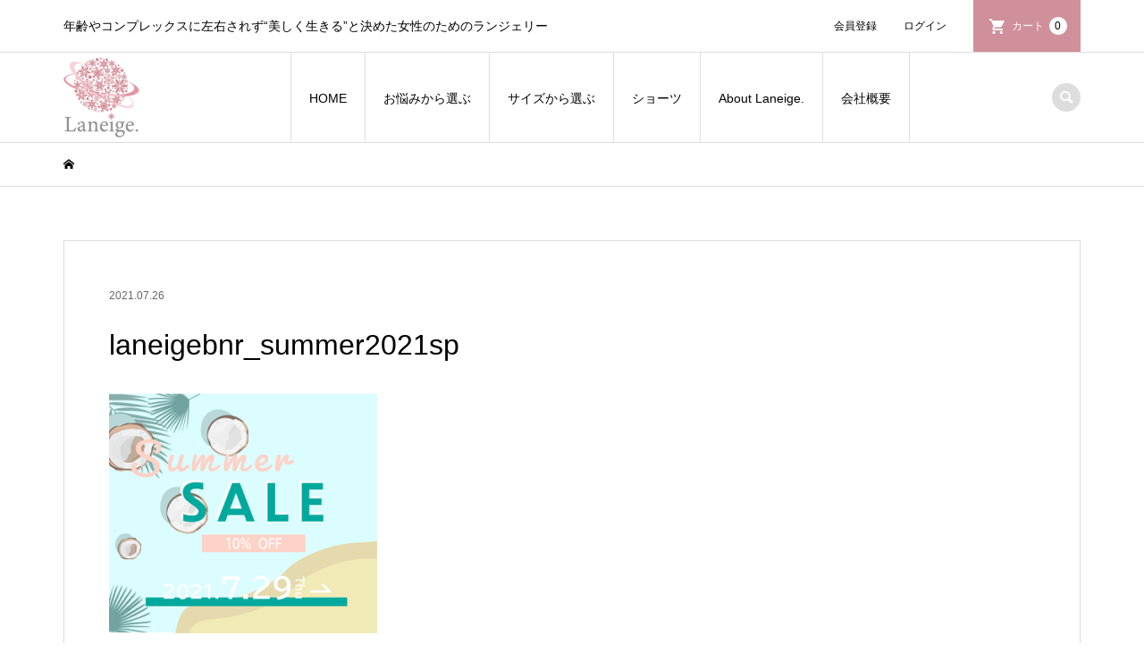

--- FILE ---
content_type: text/html; charset=UTF-8
request_url: https://shop-laneige.com/laneigebnr_summer2021sp/
body_size: 10589
content:
<!DOCTYPE html>
<html dir="ltr" lang="ja" prefix="og: https://ogp.me/ns#">
<head >
  <!-- Google Tag Manager -->
 <script>(function(w,d,s,l,i){w[l]=w[l]||[];w[l].push({'gtm.start':
 new Date().getTime(),event:'gtm.js'});var f=d.getElementsByTagName(s)[0],
 j=d.createElement(s),dl=l!='dataLayer'?'&l='+l:'';j.async=true;j.src=
 'https://www.googletagmanager.com/gtm.js?id='+i+dl;f.parentNode.insertBefore(j,f);
 })(window,document,'script','dataLayer','GTM-KDN8TCJ');</script>
 <!-- End Google Tag Manager -->
<meta charset="UTF-8">
<meta name="description" content="年齢やコンプレックスに左右されず“美しく生きる”と決めた女性のためのランジェリー">
<meta name="viewport" content="width=device-width">
<title>laneigebnr_summer2021sp | 【公式】ラネイジュ | 「美しく生きる」女性を応援する乳がん経験者も使えるおしゃれなブラ・下着専門店</title>

		<!-- All in One SEO 4.7.5.1 - aioseo.com -->
		<meta name="robots" content="max-image-preview:large" />
		<link rel="canonical" href="https://shop-laneige.com/laneigebnr_summer2021sp/" />
		<meta name="generator" content="All in One SEO (AIOSEO) 4.7.5.1" />
		<meta property="og:locale" content="ja_JP" />
		<meta property="og:site_name" content="【公式】ラネイジュ | 「美しく生きる」女性を応援する乳がん経験者も使えるおしゃれなブラ・下着専門店 | 年齢やコンプレックスに左右されず“美しく生きる”と決めた女性のためのランジェリー" />
		<meta property="og:type" content="article" />
		<meta property="og:title" content="laneigebnr_summer2021sp | 【公式】ラネイジュ | 「美しく生きる」女性を応援する乳がん経験者も使えるおしゃれなブラ・下着専門店" />
		<meta property="og:url" content="https://shop-laneige.com/laneigebnr_summer2021sp/" />
		<meta property="article:published_time" content="2021-07-26T02:05:58+00:00" />
		<meta property="article:modified_time" content="2021-07-26T02:05:58+00:00" />
		<meta name="twitter:card" content="summary" />
		<meta name="twitter:title" content="laneigebnr_summer2021sp | 【公式】ラネイジュ | 「美しく生きる」女性を応援する乳がん経験者も使えるおしゃれなブラ・下着専門店" />
		<!-- All in One SEO -->

<link rel='dns-prefetch' href='//www.google.com' />
<link rel='dns-prefetch' href='//s.w.org' />
<link rel="alternate" type="application/rss+xml" title="【公式】ラネイジュ | 「美しく生きる」女性を応援する乳がん経験者も使えるおしゃれなブラ・下着専門店 &raquo; laneigebnr_summer2021sp のコメントのフィード" href="https://shop-laneige.com/feed/?attachment_id=1279" />
<link rel='stylesheet' id='sbi_styles-css'  href='https://shop-laneige.com/wp-content/plugins/instagram-feed/css/sbi-styles.min.css?ver=6.6.1' type='text/css' media='all' />
<link rel='stylesheet' id='wp-block-library-css'  href='https://shop-laneige.com/wp-includes/css/dist/block-library/style.min.css?ver=5.5.17' type='text/css' media='all' />
<link rel='stylesheet' id='contact-form-7-css'  href='https://shop-laneige.com/wp-content/plugins/contact-form-7/includes/css/styles.css?ver=5.4' type='text/css' media='all' />
<link rel='stylesheet' id='iconic-style-css'  href='https://shop-laneige.com/wp-content/themes/iconic_tcd062/style.css?ver=1.1' type='text/css' media='all' />
<link rel='stylesheet' id='usces_default_css-css'  href='https://shop-laneige.com/wp-content/plugins/usc-e-shop/css/usces_default.css?ver=2.8.23.2309251' type='text/css' media='all' />
<link rel='stylesheet' id='dashicons-css'  href='https://shop-laneige.com/wp-includes/css/dashicons.min.css?ver=5.5.17' type='text/css' media='all' />
<script type='text/javascript' src='https://shop-laneige.com/wp-includes/js/jquery/jquery.js?ver=1.12.4-wp' id='jquery-core-js'></script>
<link rel="https://api.w.org/" href="https://shop-laneige.com/wp-json/" /><link rel="alternate" type="application/json" href="https://shop-laneige.com/wp-json/wp/v2/media/1279" /><link rel="EditURI" type="application/rsd+xml" title="RSD" href="https://shop-laneige.com/xmlrpc.php?rsd" />
<link rel="wlwmanifest" type="application/wlwmanifest+xml" href="https://shop-laneige.com/wp-includes/wlwmanifest.xml" /> 
<meta name="generator" content="WordPress 5.5.17" />
<link rel='shortlink' href='https://shop-laneige.com/?p=1279' />
<link rel="alternate" type="application/json+oembed" href="https://shop-laneige.com/wp-json/oembed/1.0/embed?url=https%3A%2F%2Fshop-laneige.com%2Flaneigebnr_summer2021sp%2F" />
<link rel="alternate" type="text/xml+oembed" href="https://shop-laneige.com/wp-json/oembed/1.0/embed?url=https%3A%2F%2Fshop-laneige.com%2Flaneigebnr_summer2021sp%2F&#038;format=xml" />
<link rel="shortcut icon" href="https://shop-laneige.com/wp-content/uploads/2024/12/favicon.png">
<style>
.p-article-news__date, .p-wc-headline { color: #d0909b; }
.p-button, .p-global-nav .sub-menu .current-menu-item > a, .p-page-links > span, .p-pager__item .current, .p-headline, .p-widget-sidebar .p-widget__title, .c-comment__form-submit:hover, c-comment__password-protected, .c-pw__btn--register, .c-pw__btn, .slick-arrow, .slick-dots li.slick-active button, .widget_welcart_login input#member_loginw, .widget_welcart_login input#member_login { background-color: #d0909b; }
.p-page-links > span, .p-pager__item .current, .slick-dots li.slick-active button, .p-cb__item-header { border-color: #d0909b; }
.c-comment__tab-item.is-active a, .c-comment__tab-item a:hover, .c-comment__tab-item.is-active p { background-color: #d0909b; border-color: #d0909b; }
.c-comment__tab-item.is-active a:after, .c-comment__tab-item.is-active p:after { border-top-color: #d0909b; }
.p-widget-categories .current-cat-item > a { background-color: rgba(208, 144, 155, 0.15); }
a:hover, .p-header__welcart-nav li a:hover, .p-widget-categories .toggle-children:hover { color: #f6eeeb; }
.p-button:hover, .p-page-links a:hover, .p-pager__item a:hover, .p-search-button:hover, .p-pagetop a:hover, .p-footer-search__submit:hover, .p-widget .searchform #searchsubmit:hover, .p-widget-search .p-widget-search__submit:hover, a.p-cb__item-archive-button:hover, .slick-arrow:hover, .slick-dots li:hover button, .widget_welcart_search #searchsubmit:hover, .widget_welcart_login input#member_loginw:hover, .widget_welcart_login input#member_login:hover { background-color: #f6eeeb; }
.p-page-links a:hover, .p-pager__item a:hover, .slick-dots li:hover button { border-color: #f6eeeb; }
.p-entry__body a { color: #6ec5d3; }
.p-entry__body a:hover { color: #f6eeeb; }
body, input, textarea, .p-entry-item__title .p-article__soldout { font-family: "Segoe UI", Verdana, "游ゴシック", YuGothic, "Hiragino Kaku Gothic ProN", Meiryo, sans-serif; }
.p-logo, .p-entry__title, .p-page-header__title, .p-index-slider__item-catch, .p-cb__item-headline, .p-index-banner__headline, .p-index-boxes__item-headline {
font-family: "Segoe UI", Verdana, "游ゴシック", YuGothic, "Hiragino Kaku Gothic ProN", Meiryo, sans-serif;
}
.c-load--type3 i { background: #e7c6c4; }
.p-hover-effect--type1:hover img { -webkit-transform: scale(1.2) rotate(2deg); transform: scale(1.2) rotate(2deg); }
.p-hover-effect--type2 img { margin-left: -8px; }
.p-hover-effect--type2:hover img { margin-left: 8px; }
.p-hover-effect--type2:hover .p-hover-effect__image { background: #e7c6c4; }
.p-hover-effect--type2:hover img { opacity: 0.5 }
.p-hover-effect--type3:hover .p-hover-effect__image { background: #e7c6c4; }
.p-hover-effect--type3:hover img { opacity: 0.3; }
.p-entry__title { font-size: 32px; }
.p-entry__title, .p-article__title { color: #000000 }
.p-entry__body { font-size: 14px; }
.p-entry__body { color: #000000; }
.p-entry-news__title { font-size: 28px; }
.p-entry-news__title, .p-article-news__title { color: #000000 }
.p-entry-news__body { color: #000000; font-size: 14px; }
.p-entry-item__title { font-size: 28px; }
.p-entry-item__title, .p-article-item__title, .p-article__price { color: #000000; }
.p-entry-item__body, p-wc__body { color: #000000; font-size: 14px; }
.p-price { color: #d80000; }
.p-entry-item__price { font-size: 22px; }
body.l-header__fix .is-header-fixed .l-header__bar { background: rgba(255, 255, 255, 0.8); }
.l-header a, .p-global-nav a { color: #000000; }
.p-header__logo--text { font-size: 40px; }
.p-header__welcart-nav__member a, .p-header__welcart-nav__cart a, .p-cart-button .p-header__welcart-nav__badge { background-color: #d0909b; }
.p-header__welcart-nav__member a:hover, .p-header__welcart-nav__cart a:hover, .p-cart-button:hover .p-header__welcart-nav__badge { background-color: #d0536d; }
.p-global-nav > li > a::after, .p-global-nav > li.current-menu-item > a::after { background-color: #000000; }
.p-megamenu__bg, .p-global-nav .sub-menu { background-color: #f6eeeb; }
.p-megamenu a, .p-global-nav .sub-menu a { color: #000000; }
.p-megamenu a:hover, .p-megamenu li.is-active > a, .p-global-nav .sub-menu a:hover { background-color: #d0909b; color: #ffffff; }
.p-page-header { background-color: #f7f7f7; }
.p-page-header__title { color: #f7f7f7; }
.p-page-header__desc { color: #000000; }
.p-footer-widget-area { background-color: #f7f7f7; color: #000000; }
.p-footer-widget-area .p-widget__title { color: #000000; }
.p-footer-widget-area a, .p-footer-widget-area .toggle-children { color: #000000; }
.p-footer-widget-area a:hover { color: #006689; }
@media only screen and (max-width: 991px) {
	.l-header__bar { background-color: rgba(255, 255, 255, 0.8); }
	.p-header__logo--text { font-size: 26px; }
	.p-global-nav { background-color: rgba(246,238,235, 0.8); }
	.p-global-nav a { color: #000000; }
	.p-global-nav a:hover { background-color: rgba(208,144,155, 0.8); color: #ffffff; }
	.p-header-view-cart { background-color: rgba(255, 255, 255, 0.8); }
	.p-entry__title { font-size: 20px; }
	.p-entry__body { font-size: 14px; }
	.p-entry-news__title { font-size: 20px; }
	.p-entry-news__body { font-size: 14px; }
	.p-entry-item__title { font-size: 20px; }
	.p-entry-item__body, p-wc__body { font-size: 14px; }
	.p-entry-item__price { font-size: 20px; }
}
</style>
<style type="text/css">

</style>
		<style type="text/css" id="wp-custom-css">
			.p-index-banner.has-image .p-index-banner__content {
position: absolute;
bottom: 0;
left: 26px;
right: 0;
top: 120px;
z-index: 1;}

/* パソコンで見たときは"pc"のclassがついた画像が表示される */
.pc { display: block !important; }
.sp { display: none !important; }
 
/* スマートフォンで見たときは"sp"のclassがついた画像が表示される */
@media only screen and (max-width: 750px) {
    .pc { display: none !important; }
    .sp { display: block !important; }
}		</style>
		</head>
<body data-rsssl=1 class="attachment attachment-template-default single single-attachment postid-1279 attachmentid-1279 attachment-png l-header__fix l-header__fix--mobile">
  <!-- Google Tag Manager (noscript) -->
 <noscript><iframe src="https://www.googletagmanager.com/ns.html?id=GTM-KDN8TCJ"
 height="0" width="0" style="display:none;visibility:hidden"></iframe></noscript>
 <!-- End Google Tag Manager (noscript) -->
<div id="site_loader_overlay">
	<div id="site_loader_animation" class="c-load--type3">
		<i></i><i></i><i></i><i></i>
	</div>
</div>
<header id="js-header" class="l-header">
	<div class="p-header__top">
		<div class="p-header__top__inner l-inner">
			<div class="p-header-description">年齢やコンプレックスに左右されず“美しく生きる”と決めた女性のためのランジェリー</div>
			<ul class="p-header__welcart-nav">
				<li><a href="https://shop-laneige.com/usces-member/?usces_page=newmember">会員登録</a></li>
				<li class="p-header__welcart-nav__login"><a href="https://shop-laneige.com/usces-member/?usces_page=login">ログイン</a></li>
				<li class="p-header__welcart-nav__cart"><a id="js-header-cart" href="https://shop-laneige.com/usces-cart/">カート<span class="p-header__welcart-nav__badge">0</span></a></li>
			</ul>
		</div>
	</div>
	<div class="l-header__bar p-header__bar">
		<div class="p-header__bar__inner l-inner">
			<div class="p-logo p-header__logo p-header__logo--retina">
				<a href="https://shop-laneige.com/"><img src="https://shop-laneige.com/wp-content/uploads/2024/12/La-neige_Logo-e1734337979462.png" alt="【公式】ラネイジュ | 「美しく生きる」女性を応援する乳がん経験者も使えるおしゃれなブラ・下着専門店" width="85"></a>
			</div>
			<div class="p-logo p-header__logo--mobile p-header__logo--retina">
				<a href="https://shop-laneige.com/"><img src="https://shop-laneige.com/wp-content/uploads/2024/12/La-neige_Logo_sp.png" alt="【公式】ラネイジュ | 「美しく生きる」女性を応援する乳がん経験者も使えるおしゃれなブラ・下着専門店" width="54"></a>
			</div>
			<a href="https://shop-laneige.com/usces-cart/" id="js-header-cart--mobile" class="p-cart-button c-cart-button"><span class="p-header__welcart-nav__badge">0</span></a>
			<a href="#" id="js-menu-button" class="p-menu-button c-menu-button"></a>
<nav class="p-global-nav__container"><ul id="js-global-nav" class="p-global-nav"><li id="menu-item-20" class="menu-item menu-item-type-custom menu-item-object-custom menu-item-20"><a href="https://www.shop-laneige.com/">HOME<span></span></a></li>
<li id="menu-item-392" class="menu-item menu-item-type-taxonomy menu-item-object-category menu-item-has-children menu-item-392 menu-megamenu"><a href="https://shop-laneige.com/category/item/type/">お悩みから選ぶ<span></span></a>
<ul class="sub-menu">
	<li id="menu-item-1021" class="menu-item menu-item-type-taxonomy menu-item-object-category menu-item-1021"><a href="https://shop-laneige.com/category/item/type/katachi1/">乳がん術後ブラジャーにお困りの方<span></span></a></li>
	<li id="menu-item-27" class="menu-item menu-item-type-taxonomy menu-item-object-category menu-item-27"><a href="https://shop-laneige.com/category/item/type/katachi2/">胸を大きく見せたい方<span></span></a></li>
	<li id="menu-item-1740" class="menu-item menu-item-type-taxonomy menu-item-object-category menu-item-1740"><a href="https://shop-laneige.com/category/item/type/katachi3/">胸を小さく見せたい方<span></span></a></li>
	<li id="menu-item-26" class="menu-item menu-item-type-taxonomy menu-item-object-category menu-item-26"><a href="https://shop-laneige.com/category/item/type/katachi4/">楽に美しく見せたい方<span></span></a></li>
	<li id="menu-item-1741" class="menu-item menu-item-type-taxonomy menu-item-object-category menu-item-1741"><a href="https://shop-laneige.com/category/item/type/katachi5/">ブラジャーでもお洒落したい方<span></span></a></li>
</ul>
</li>
<li id="menu-item-666" class="menu-item menu-item-type-custom menu-item-object-custom menu-item-has-children menu-item-666"><a href="https://shop-laneige.com/size/">サイズから選ぶ<span></span></a>
<ul class="sub-menu">
	<li id="menu-item-2329" class="menu-item menu-item-type-taxonomy menu-item-object-category menu-item-has-children menu-item-2329"><a href="https://shop-laneige.com/category/item/bra/a/">Aカップ<span></span></a>
	<ul class="sub-menu">
		<li id="menu-item-1730" class="menu-item menu-item-type-taxonomy menu-item-object-category menu-item-1730"><a href="https://shop-laneige.com/category/item/bra/a/a65/">A65<span></span></a></li>
		<li id="menu-item-1022" class="menu-item menu-item-type-taxonomy menu-item-object-category menu-item-1022"><a href="https://shop-laneige.com/category/item/bra/a/a70/">A70<span></span></a></li>
		<li id="menu-item-1023" class="menu-item menu-item-type-taxonomy menu-item-object-category menu-item-1023"><a href="https://shop-laneige.com/category/item/bra/a/a75/">A75<span></span></a></li>
		<li id="menu-item-1731" class="menu-item menu-item-type-taxonomy menu-item-object-category menu-item-1731"><a href="https://shop-laneige.com/category/item/bra/a/a80/">A80<span></span></a></li>
		<li id="menu-item-1732" class="menu-item menu-item-type-taxonomy menu-item-object-category menu-item-1732"><a href="https://shop-laneige.com/category/item/bra/a/a85/">A85<span></span></a></li>
	</ul>
</li>
	<li id="menu-item-2330" class="menu-item menu-item-type-taxonomy menu-item-object-category menu-item-has-children menu-item-2330"><a href="https://shop-laneige.com/category/item/bra/b/">Bカップ<span></span></a>
	<ul class="sub-menu">
		<li id="menu-item-1733" class="menu-item menu-item-type-taxonomy menu-item-object-category menu-item-1733"><a href="https://shop-laneige.com/category/item/bra/b/b65/">B65<span></span></a></li>
		<li id="menu-item-534" class="menu-item menu-item-type-taxonomy menu-item-object-category menu-item-534"><a href="https://shop-laneige.com/category/item/bra/b/b70/">B70<span></span></a></li>
		<li id="menu-item-535" class="menu-item menu-item-type-taxonomy menu-item-object-category menu-item-535"><a href="https://shop-laneige.com/category/item/bra/b/b75/">B75<span></span></a></li>
		<li id="menu-item-1734" class="menu-item menu-item-type-taxonomy menu-item-object-category menu-item-1734"><a href="https://shop-laneige.com/category/item/bra/b/b80/">B80<span></span></a></li>
		<li id="menu-item-1735" class="menu-item menu-item-type-taxonomy menu-item-object-category menu-item-1735"><a href="https://shop-laneige.com/category/item/bra/b/b85/">B85<span></span></a></li>
	</ul>
</li>
	<li id="menu-item-2331" class="menu-item menu-item-type-taxonomy menu-item-object-category menu-item-has-children menu-item-2331"><a href="https://shop-laneige.com/category/item/bra/c/">Cカップ<span></span></a>
	<ul class="sub-menu">
		<li id="menu-item-536" class="menu-item menu-item-type-taxonomy menu-item-object-category menu-item-536"><a href="https://shop-laneige.com/category/item/bra/c/c65/">C65<span></span></a></li>
		<li id="menu-item-537" class="menu-item menu-item-type-taxonomy menu-item-object-category menu-item-537"><a href="https://shop-laneige.com/category/item/bra/c/c70/">C70<span></span></a></li>
		<li id="menu-item-538" class="menu-item menu-item-type-taxonomy menu-item-object-category menu-item-538"><a href="https://shop-laneige.com/category/item/bra/c/c75/">C75<span></span></a></li>
		<li id="menu-item-539" class="menu-item menu-item-type-taxonomy menu-item-object-category menu-item-539"><a href="https://shop-laneige.com/category/item/bra/c/c80/">C80<span></span></a></li>
		<li id="menu-item-540" class="menu-item menu-item-type-taxonomy menu-item-object-category menu-item-540"><a href="https://shop-laneige.com/category/item/bra/c/c85/">C85<span></span></a></li>
	</ul>
</li>
	<li id="menu-item-2332" class="menu-item menu-item-type-taxonomy menu-item-object-category menu-item-has-children menu-item-2332"><a href="https://shop-laneige.com/category/item/bra/d/">Dカップ<span></span></a>
	<ul class="sub-menu">
		<li id="menu-item-541" class="menu-item menu-item-type-taxonomy menu-item-object-category menu-item-541"><a href="https://shop-laneige.com/category/item/bra/d/d65/">D65<span></span></a></li>
		<li id="menu-item-542" class="menu-item menu-item-type-taxonomy menu-item-object-category menu-item-542"><a href="https://shop-laneige.com/category/item/bra/d/d70/">D70<span></span></a></li>
		<li id="menu-item-543" class="menu-item menu-item-type-taxonomy menu-item-object-category menu-item-543"><a href="https://shop-laneige.com/category/item/bra/d/d75/">D75<span></span></a></li>
		<li id="menu-item-544" class="menu-item menu-item-type-taxonomy menu-item-object-category menu-item-544"><a href="https://shop-laneige.com/category/item/bra/d/d80/">D80<span></span></a></li>
		<li id="menu-item-545" class="menu-item menu-item-type-taxonomy menu-item-object-category menu-item-545"><a href="https://shop-laneige.com/category/item/bra/d/d85/">D85<span></span></a></li>
	</ul>
</li>
	<li id="menu-item-2333" class="menu-item menu-item-type-taxonomy menu-item-object-category menu-item-has-children menu-item-2333"><a href="https://shop-laneige.com/category/item/bra/e/">Eカップ<span></span></a>
	<ul class="sub-menu">
		<li id="menu-item-546" class="menu-item menu-item-type-taxonomy menu-item-object-category menu-item-546"><a href="https://shop-laneige.com/category/item/bra/e/e65/">E65<span></span></a></li>
		<li id="menu-item-547" class="menu-item menu-item-type-taxonomy menu-item-object-category menu-item-547"><a href="https://shop-laneige.com/category/item/bra/e/e70/">E70<span></span></a></li>
		<li id="menu-item-548" class="menu-item menu-item-type-taxonomy menu-item-object-category menu-item-548"><a href="https://shop-laneige.com/category/item/bra/e/e75/">E75<span></span></a></li>
		<li id="menu-item-549" class="menu-item menu-item-type-taxonomy menu-item-object-category menu-item-549"><a href="https://shop-laneige.com/category/item/bra/e/e80/">E80<span></span></a></li>
		<li id="menu-item-550" class="menu-item menu-item-type-taxonomy menu-item-object-category menu-item-550"><a href="https://shop-laneige.com/category/item/bra/e/e85/">E85<span></span></a></li>
	</ul>
</li>
	<li id="menu-item-2334" class="menu-item menu-item-type-taxonomy menu-item-object-category menu-item-has-children menu-item-2334"><a href="https://shop-laneige.com/category/item/bra/f/">Fカップ<span></span></a>
	<ul class="sub-menu">
		<li id="menu-item-551" class="menu-item menu-item-type-taxonomy menu-item-object-category menu-item-551"><a href="https://shop-laneige.com/category/item/bra/f/f65/">F65<span></span></a></li>
		<li id="menu-item-552" class="menu-item menu-item-type-taxonomy menu-item-object-category menu-item-552"><a href="https://shop-laneige.com/category/item/bra/f/f70/">F70<span></span></a></li>
		<li id="menu-item-553" class="menu-item menu-item-type-taxonomy menu-item-object-category menu-item-553"><a href="https://shop-laneige.com/category/item/bra/f/f75/">F75<span></span></a></li>
		<li id="menu-item-554" class="menu-item menu-item-type-taxonomy menu-item-object-category menu-item-554"><a href="https://shop-laneige.com/category/item/bra/f/f80/">F80<span></span></a></li>
		<li id="menu-item-555" class="menu-item menu-item-type-taxonomy menu-item-object-category menu-item-555"><a href="https://shop-laneige.com/category/item/bra/f/f85/">F85<span></span></a></li>
	</ul>
</li>
	<li id="menu-item-2335" class="menu-item menu-item-type-taxonomy menu-item-object-category menu-item-has-children menu-item-2335"><a href="https://shop-laneige.com/category/item/bra/g/">Gカップ<span></span></a>
	<ul class="sub-menu">
		<li id="menu-item-702" class="menu-item menu-item-type-taxonomy menu-item-object-category menu-item-702"><a href="https://shop-laneige.com/category/item/bra/g/g65/">G65<span></span></a></li>
		<li id="menu-item-556" class="menu-item menu-item-type-taxonomy menu-item-object-category menu-item-556"><a href="https://shop-laneige.com/category/item/bra/g/g70/">G70<span></span></a></li>
		<li id="menu-item-557" class="menu-item menu-item-type-taxonomy menu-item-object-category menu-item-557"><a href="https://shop-laneige.com/category/item/bra/g/g75/">G75<span></span></a></li>
		<li id="menu-item-558" class="menu-item menu-item-type-taxonomy menu-item-object-category menu-item-558"><a href="https://shop-laneige.com/category/item/bra/g/g80/">G80<span></span></a></li>
		<li id="menu-item-559" class="menu-item menu-item-type-taxonomy menu-item-object-category menu-item-559"><a href="https://shop-laneige.com/category/item/bra/g/g85/">G85<span></span></a></li>
	</ul>
</li>
	<li id="menu-item-2336" class="menu-item menu-item-type-taxonomy menu-item-object-category menu-item-has-children menu-item-2336"><a href="https://shop-laneige.com/category/item/bra/h/">Hカップ<span></span></a>
	<ul class="sub-menu">
		<li id="menu-item-703" class="menu-item menu-item-type-taxonomy menu-item-object-category menu-item-703"><a href="https://shop-laneige.com/category/item/bra/h/h65/">H65<span></span></a></li>
		<li id="menu-item-560" class="menu-item menu-item-type-taxonomy menu-item-object-category menu-item-560"><a href="https://shop-laneige.com/category/item/bra/h/h70/">H70<span></span></a></li>
		<li id="menu-item-561" class="menu-item menu-item-type-taxonomy menu-item-object-category menu-item-561"><a href="https://shop-laneige.com/category/item/bra/h/h75/">H75<span></span></a></li>
		<li id="menu-item-562" class="menu-item menu-item-type-taxonomy menu-item-object-category menu-item-562"><a href="https://shop-laneige.com/category/item/bra/h/h80/">H80<span></span></a></li>
		<li id="menu-item-563" class="menu-item menu-item-type-taxonomy menu-item-object-category menu-item-563"><a href="https://shop-laneige.com/category/item/bra/h/h85/">H85<span></span></a></li>
	</ul>
</li>
</ul>
</li>
<li id="menu-item-363" class="menu-item menu-item-type-taxonomy menu-item-object-category menu-item-363"><a href="https://shop-laneige.com/category/item/panties/">ショーツ<span></span></a></li>
<li id="menu-item-2445" class="menu-item menu-item-type-post_type menu-item-object-page menu-item-2445"><a href="https://shop-laneige.com/about-laneige/">About Laneige.<span></span></a></li>
<li id="menu-item-208" class="menu-item menu-item-type-post_type menu-item-object-page menu-item-208"><a href="https://shop-laneige.com/company/">会社概要<span></span></a></li>
<li class="p-global-nav__item-welcart--mobile"><a href="https://shop-laneige.com/usces-member/?usces_page=newmember">会員登録</a></li>
<li class="p-global-nav__item-welcart--mobile"><a href="https://shop-laneige.com/usces-member/?usces_page=login">ログイン</a></li>
</ul></nav>
			<div class="p-header-search">
				<form action="https://shop-laneige.com/" method="get">
					<input type="text" name="s" value="" class="p-header-search__input" placeholder="SEARCH">
				</form>
				<a href="#" id="js-search-button" class="p-search-button c-search-button"></a>
			</div>
		</div>
	</div>
	<div id="p-megamenu--392" class="p-megamenu p-megamenu--type2 p-megamenu-parent-category p-megamenu-term-id-76">
		<ul class="l-inner p-megamenu__bg">
			<li><a class="p-hover-effect--type3" href="https://shop-laneige.com/category/item/type/katachi1/"><div class="p-megamenu__image p-hover-effect__image js-object-fit-cover"><img src="https://shop-laneige.com/wp-content/uploads/2024/12/katachi1.jpg" alt=""></div>乳がん術後ブラジャーにお困りの方</a></li>
			<li><a class="p-hover-effect--type3" href="https://shop-laneige.com/category/item/type/katachi2/"><div class="p-megamenu__image p-hover-effect__image js-object-fit-cover"><img src="https://shop-laneige.com/wp-content/uploads/2024/12/katachi2.jpg" alt=""></div>胸を大きく見せたい方</a></li>
			<li><a class="p-hover-effect--type3" href="https://shop-laneige.com/category/item/type/katachi3/"><div class="p-megamenu__image p-hover-effect__image js-object-fit-cover"><img src="https://shop-laneige.com/wp-content/uploads/2024/12/katachi3.jpg" alt=""></div>胸を小さく見せたい方</a></li>
			<li><a class="p-hover-effect--type3" href="https://shop-laneige.com/category/item/type/katachi4/"><div class="p-megamenu__image p-hover-effect__image js-object-fit-cover"><img src="https://shop-laneige.com/wp-content/uploads/2024/12/katachi4.jpg" alt=""></div>楽に美しく見せたい方</a></li>
			<li><a class="p-hover-effect--type3" href="https://shop-laneige.com/category/item/type/katachi5/"><div class="p-megamenu__image p-hover-effect__image js-object-fit-cover"><img src="https://shop-laneige.com/wp-content/uploads/2024/12/katachi5.jpg" alt=""></div>ブラジャーでもお洒落したい方</a></li>
		</ul>
	</div>
	<div class="p-header-view-cart" id="js-header-view-cart">
		<p class="p-wc-empty_cart">只今、カートに商品はございません。</p>
	</div>
</header>
<main class="l-main">
	<div class="p-breadcrumb c-breadcrumb">
		<ul class="p-breadcrumb__inner c-breadcrumb__inner l-inner" itemscope itemtype="http://schema.org/BreadcrumbList">
			<li class="p-breadcrumb__item c-breadcrumb__item p-breadcrumb__item--home c-breadcrumb__item--home" itemprop="itemListElement" itemscope itemtype="http://schema.org/ListItem">
				<a href="https://shop-laneige.com/"  itemtype="http://schema.org/Thing" itemprop="item"><span itemprop="name">HOME</span></a>
				<meta itemprop="position" content="1" />
			</li>
		</ul>
	</div>		<article class="p-entry l-inner">
			<div class="p-entry__inner">
					<ul class="p-entry__meta-top p-article__meta"><li class="p-entry__meta-top--date"><time datetime="2021-07-26">2021.07.26</time></li></ul>
				<h1 class="p-entry__title">laneigebnr_summer2021sp</h1>
				<div class="p-entry__body">
<p class="attachment"><a href='https://shop-laneige.com/wp-content/uploads/2021/07/laneigebnr_summer2021sp.png'><img width="300" height="269" src="https://shop-laneige.com/wp-content/uploads/2021/07/laneigebnr_summer2021sp-300x269.png" class="attachment-medium size-medium" alt="" loading="lazy" /></a></p>
				</div>
				<ul class="p-entry__share c-share u-clearfix c-share--sm c-share--mono">
					<li class="c-share__btn c-share__btn--twitter">
						<a href="http://twitter.com/share?text=laneigebnr_summer2021sp&url=https%3A%2F%2Fshop-laneige.com%2Flaneigebnr_summer2021sp%2F&via=&tw_p=tweetbutton&related=" onclick="javascript:window.open(this.href, '', 'menubar=no,toolbar=no,resizable=yes,scrollbars=yes,height=400,width=600');return false;">
							<i class="c-share__icn c-share__icn--twitter"></i>
							<span class="c-share__title">Tweet</span>
						</a>
					</li>
					<li class="c-share__btn c-share__btn--facebook">
						<a href="//www.facebook.com/sharer/sharer.php?u=https://shop-laneige.com/laneigebnr_summer2021sp/&amp;t=laneigebnr_summer2021sp" rel="nofollow" target="_blank">
							<i class="c-share__icn c-share__icn--facebook"></i>
							<span class="c-share__title">Share</span>
						</a>
					</li>
					<li class="c-share__btn c-share__btn--google-plus">
						<a href="https://plus.google.com/share?url=https%3A%2F%2Fshop-laneige.com%2Flaneigebnr_summer2021sp%2F" onclick="javascript:window.open(this.href, '', 'menubar=no,toolbar=no,resizable=yes,scrollbars=yes,height=600,width=500');return false;">
							<i class="c-share__icn c-share__icn--google-plus"></i>
							<span class="c-share__title">+1</span>
						</a>
					</li>
					<li class="c-share__btn c-share__btn--hatebu">
						<a href="http://b.hatena.ne.jp/add?mode=confirm&url=https%3A%2F%2Fshop-laneige.com%2Flaneigebnr_summer2021sp%2F" onclick="javascript:window.open(this.href, '', 'menubar=no,toolbar=no,resizable=yes,scrollbars=yes,height=400,width=510');return false;">
							<i class="c-share__icn c-share__icn--hatebu"></i>
							<span class="c-share__title">Hatena</span>
						</a>
					</li>
					<li class="c-share__btn c-share__btn--pocket">
						<a href="http://getpocket.com/edit?url=https%3A%2F%2Fshop-laneige.com%2Flaneigebnr_summer2021sp%2F&title=laneigebnr_summer2021sp" target="_blank">
							<i class="c-share__icn c-share__icn--pocket"></i>
							<span class="c-share__title">Pocket</span>
						</a>
					</li>
					<li class="c-share__btn c-share__btn--rss">
						<a href="https://shop-laneige.com/feed/" target="_blank">
							<i class="c-share__icn c-share__icn--rss"></i>
							<span class="c-share__title">RSS</span>
						</a>
					</li>
					<li class="c-share__btn c-share__btn--feedly">
						<a href="http://feedly.com/index.html#subscription%2Ffeed%2Fhttps://shop-laneige.com/feed/" target="_blank">
							<i class="c-share__icn c-share__icn--feedly"></i>
							<span class="c-share__title">feedly</span>
						</a>
					</li>
					<li class="c-share__btn c-share__btn--pinterest">
						<a href="https://www.pinterest.com/pin/create/button/?url=https%3A%2F%2Fshop-laneige.com%2Flaneigebnr_summer2021sp%2F&media=https://shop-laneige.com/wp-content/uploads/2021/07/laneigebnr_summer2021sp.png&description=laneigebnr_summer2021sp" rel="nofollow" target="_blank">
							<i class="c-share__icn c-share__icn--pinterest"></i>
							<span class="c-share__title">Pin it</span>
						</a>
					</li>
				</ul>
				<ul class="p-entry__meta c-meta-box u-clearfix">
										<li class="c-meta-box__item c-meta-box__item--category"></li>														</ul>
			</div>
			<section class="p-entry__related">
				<h2 class="p-headline">関連記事一覧</h2>
				<div class="p-entry__related-items">
					<article class="p-entry__related-item">
						<a class="p-hover-effect--type3" href="https://shop-laneige.com/%e3%80%90%e5%a3%b2%e3%82%8c%e7%ad%8bno-1%e3%80%91%e7%a7%81%e3%82%92%e8%bc%9d%e3%81%8b%e3%81%9b%e3%82%8b%e3%83%96%e3%83%a9%e3%80%8c%e3%82%b7%e3%83%a3%e3%83%ab%e3%83%9f%e3%83%bc%ef%bc%88shalmii%ef%bc%89/">
							<div class="p-entry__related-item__thumbnail p-hover-effect__image js-object-fit-cover">
								<img width="300" height="300" src="https://shop-laneige.com/wp-content/uploads/2025/10/ゴールド　シルバー　キラキラ　No.1-Amazon商品画像-13-300x300.png" class="attachment-size1 size-size1 wp-post-image" alt="" loading="lazy" />
							</div>
							<h3 class="p-entry__related-item__title p-article__title">【売れ筋No.1】私を輝かせるブラ「シャルミー（shalmii...</h3>
						</a>
					</article>
					<article class="p-entry__related-item">
						<a class="p-hover-effect--type3" href="https://shop-laneige.com/shalmii%ef%bc%88%e3%82%b7%e3%83%a3%e3%83%ab%e3%83%9f%e3%83%bc%ef%bc%89%ef%bd%9c%e7%a7%81%e3%82%92%e8%bc%9d%e3%81%8b%e3%81%9b%e3%82%8b%e3%83%a9%e3%83%b3%e3%82%b8%e3%82%a7%e3%83%aa%e3%83%bc%e3%80%90/">
							<div class="p-entry__related-item__thumbnail p-hover-effect__image js-object-fit-cover">
								<img width="300" height="300" src="https://shop-laneige.com/wp-content/uploads/2025/10/ゴールド　シルバー　キラキラ　No.1-Amazon商品画像-14-300x300.png" class="attachment-size1 size-size1 wp-post-image" alt="" loading="lazy" />
							</div>
							<h3 class="p-entry__related-item__title p-article__title">shalmii（シャルミー）｜私を輝かせるランジェリー【サ...</h3>
						</a>
					</article>
					<article class="p-entry__related-item">
						<a class="p-hover-effect--type3" href="https://shop-laneige.com/%e3%82%b9%e3%83%94%e3%83%aa%e3%83%81%e3%83%a5%e3%82%a2%e3%83%ab%e7%9a%84%e3%81%ab%e3%81%bf%e3%81%a6%e4%b9%b3%e3%81%8c%e3%82%93%e3%81%ab%e3%81%aa%e3%82%8a%e3%82%84%e3%81%99%e3%81%84%e4%ba%ba%e3%81%a8/">
							<div class="p-entry__related-item__thumbnail p-hover-effect__image js-object-fit-cover">
								<img width="300" height="300" src="https://shop-laneige.com/wp-content/uploads/2025/04/0-1-300x300.jpeg" class="attachment-size1 size-size1 wp-post-image" alt="" loading="lazy" />
							</div>
							<h3 class="p-entry__related-item__title p-article__title">スピリチュアル的にみて乳がんになりやすい人とは？</h3>
						</a>
					</article>
					<article class="p-entry__related-item">
						<a class="p-hover-effect--type3" href="https://shop-laneige.com/%e6%ac%a7%e5%b7%9e%e3%81%8a%e5%9c%9f%e7%94%a3%e3%82%ad%e3%83%a3%e3%83%b3%e3%83%9a%e3%83%bc%e3%83%b3%e9%96%8b%e5%82%ac%e4%b8%ad%e3%81%a7%e3%81%99%ef%bc%81/">
							<div class="p-entry__related-item__thumbnail p-hover-effect__image js-object-fit-cover">
								<img width="300" height="300" src="https://shop-laneige.com/wp-content/uploads/2024/06/スクリーンショット-2024-06-11-21.05.34-300x300.png" class="attachment-size1 size-size1 wp-post-image" alt="" loading="lazy" />
							</div>
							<h3 class="p-entry__related-item__title p-article__title">欧州お土産キャンペーン開催中です！</h3>
						</a>
					</article>
					<article class="p-entry__related-item">
						<a class="p-hover-effect--type3" href="https://shop-laneige.com/%e3%83%a1%e3%83%aa%e3%83%bc%e3%82%af%e3%83%aa%e3%82%b9%e3%83%9e%e3%82%b9%ef%bd%9c%e3%83%a9%e3%83%8d%e3%82%a4%e3%82%b8%e3%83%a5%e5%b9%b4%e6%9c%ab%e5%b9%b4%e5%a7%8b%e4%bc%91%e6%a5%ad%e3%81%ae%e3%81%8a/">
							<div class="p-entry__related-item__thumbnail p-hover-effect__image js-object-fit-cover">
								<img width="300" height="300" src="https://shop-laneige.com/wp-content/uploads/2025/12/Thank-You-1-300x300.png" class="attachment-size1 size-size1 wp-post-image" alt="" loading="lazy" />
							</div>
							<h3 class="p-entry__related-item__title p-article__title">メリークリスマス｜ラネイジュ年末年始休業のお知らせ...</h3>
						</a>
					</article>
					<article class="p-entry__related-item">
						<a class="p-hover-effect--type3" href="https://shop-laneige.com/%e4%b9%b3%e3%81%8c%e3%82%93%e6%89%8b%e8%a1%93%e5%be%8c%e3%81%a7%e3%82%82%e7%be%8e%e3%81%97%e3%81%84%e3%83%a9%e3%82%a4%e3%83%b3%e3%82%92%ef%bd%9c%e5%89%8d%e9%96%8b%e3%81%8d%e3%83%96%e3%83%a9%e3%82%b8/">
							<div class="p-entry__related-item__thumbnail p-hover-effect__image js-object-fit-cover">
								<img width="300" height="300" src="https://shop-laneige.com/wp-content/uploads/2026/01/0-300x300.jpeg" class="attachment-size1 size-size1 wp-post-image" alt="" loading="lazy" />
							</div>
							<h3 class="p-entry__related-item__title p-article__title">乳がん手術後でも美しいラインを｜前開きブラジャー「...</h3>
						</a>
					</article>
				</div>
			</section>
		</article>
</main>
<footer class="l-footer">
	<div class="p-footer-search--mobile l-inner">
		<form action="https://shop-laneige.com/" method="get">
			<input type="text" name="s" value="" class="p-footer-search__input" placeholder="SEARCH">
			<input type="submit" value="&#xe915;" class="p-footer-search__submit">
		</form>
	</div>
	<div id="js-footer-widget" class="p-footer-widget-area">
		<div class="p-footer-widget-area__inner l-inner">
<div class="p-widget p-widget-footer widget_media_image" id="media_image-3">
<a href="https://www.shop-laneige.com"><img width="109" height="115" src="https://shop-laneige.com/wp-content/uploads/2024/12/La-neige_Logo_sp.png" class="image wp-image-2308  attachment-full size-full" alt="" loading="lazy" style="max-width: 100%; height: auto;" /></a></div>
<div class="p-widget p-widget-footer widget_text" id="text-5">
			<div class="textwidget"><p><a href="https://shop-laneige.com/company/">会社概要</a><br />
<a href="https://shop-laneige.com/category/item/">商品一覧</a><br />
<a href="https://shop-laneige.com/category/blog/">ブログ</a><br />
<a href="https://shop-laneige.com/contact/">お問い合わせ</a></p>
</div>
		</div>
<div class="p-widget p-widget-footer widget_text" id="text-6">
			<div class="textwidget"><p><a href="https://shop-laneige.com/usces-cart/">カート</a><br />
<a href="https://shop-laneige.com/user_guide/">ご利用ガイド</a><br />
<a href="https://shop-laneige.com/law/">特定商取引法に基づく表記</a><br />
<a href="https://shop-laneige.com/privacy-policy/">プライバシーポリシー</a></p>
</div>
		</div>
<div class="p-widget p-widget-footer widget_search" id="search-5">
<h2 class="p-widget__title">検索</h2>
<form role="search" method="get" id="searchform" class="searchform" action="https://shop-laneige.com/">
				<div>
					<label class="screen-reader-text" for="s">検索:</label>
					<input type="text" value="" name="s" id="s" />
					<input type="submit" id="searchsubmit" value="検索" />
				</div>
			</form></div>
<div class="p-widget p-widget-footer u-hidden-sm"></div><div class="p-widget p-widget-footer u-hidden-sm"></div>
		</div>
	</div>
	<div class="p-copyright">
		<div class="l-inner">
			<p>Copyright &copy;<span class="u-hidden-xs"> 2026</span> 【公式】ラネイジュ | 「美しく生きる」女性を応援する乳がん経験者も使えるおしゃれなブラ・下着専門店. All Rights Reserved.</p>
		</div>
	</div>
	<div id="js-pagetop" class="p-pagetop"><a href="#"></a></div>
</footer>
	<script type='text/javascript'>
		uscesL10n = {
			
			'ajaxurl': "https://shop-laneige.com/wp-admin/admin-ajax.php",
			'loaderurl': "https://shop-laneige.com/wp-content/plugins/usc-e-shop/images/loading.gif",
			'post_id': "1279",
			'cart_number': "111",
			'is_cart_row': false,
			'opt_esse': new Array(  ),
			'opt_means': new Array(  ),
			'mes_opts': new Array(  ),
			'key_opts': new Array(  ),
			'previous_url': "https://shop-laneige.com",
			'itemRestriction': "",
			'itemOrderAcceptable': "0",
			'uscespage': "",
			'uscesid': "MDViM2ZjNjJjOTdmMmFlNTBhODJjMTljNDE1NzEwMGQwMzUxNmE2OTMyMjg1NTdkX2FjdGluZ18wX0E%3D",
			'wc_nonce': "4f94a5267f"
		}
	</script>
	<script type='text/javascript' src='https://shop-laneige.com/wp-content/plugins/usc-e-shop/js/usces_cart.js'></script>
<!-- Welcart version : v2.8.23.2309251 -->
<!-- Instagram Feed JS -->
<script type="text/javascript">
var sbiajaxurl = "https://shop-laneige.com/wp-admin/admin-ajax.php";
</script>
<script type='text/javascript' src='https://shop-laneige.com/wp-includes/js/dist/vendor/wp-polyfill.min.js?ver=7.4.4' id='wp-polyfill-js'></script>
<script type='text/javascript' id='wp-polyfill-js-after'>
( 'fetch' in window ) || document.write( '<script src="https://shop-laneige.com/wp-includes/js/dist/vendor/wp-polyfill-fetch.min.js?ver=3.0.0"></scr' + 'ipt>' );( document.contains ) || document.write( '<script src="https://shop-laneige.com/wp-includes/js/dist/vendor/wp-polyfill-node-contains.min.js?ver=3.42.0"></scr' + 'ipt>' );( window.DOMRect ) || document.write( '<script src="https://shop-laneige.com/wp-includes/js/dist/vendor/wp-polyfill-dom-rect.min.js?ver=3.42.0"></scr' + 'ipt>' );( window.URL && window.URL.prototype && window.URLSearchParams ) || document.write( '<script src="https://shop-laneige.com/wp-includes/js/dist/vendor/wp-polyfill-url.min.js?ver=3.6.4"></scr' + 'ipt>' );( window.FormData && window.FormData.prototype.keys ) || document.write( '<script src="https://shop-laneige.com/wp-includes/js/dist/vendor/wp-polyfill-formdata.min.js?ver=3.0.12"></scr' + 'ipt>' );( Element.prototype.matches && Element.prototype.closest ) || document.write( '<script src="https://shop-laneige.com/wp-includes/js/dist/vendor/wp-polyfill-element-closest.min.js?ver=2.0.2"></scr' + 'ipt>' );
</script>
<script type='text/javascript' src='https://shop-laneige.com/wp-includes/js/dist/i18n.min.js?ver=4ab02c8fd541b8cfb8952fe260d21f16' id='wp-i18n-js'></script>
<script type='text/javascript' src='https://shop-laneige.com/wp-includes/js/dist/vendor/lodash.min.js?ver=4.17.21' id='lodash-js'></script>
<script type='text/javascript' id='lodash-js-after'>
window.lodash = _.noConflict();
</script>
<script type='text/javascript' src='https://shop-laneige.com/wp-includes/js/dist/url.min.js?ver=d80b474ffb72c3b6933165cc1b3419f6' id='wp-url-js'></script>
<script type='text/javascript' src='https://shop-laneige.com/wp-includes/js/dist/hooks.min.js?ver=63769290dead574c40a54748f22ada71' id='wp-hooks-js'></script>
<script type='text/javascript' id='wp-api-fetch-js-translations'>
( function( domain, translations ) {
	var localeData = translations.locale_data[ domain ] || translations.locale_data.messages;
	localeData[""].domain = domain;
	wp.i18n.setLocaleData( localeData, domain );
} )( "default", {"translation-revision-date":"2025-10-03 12:47:47+0000","generator":"GlotPress\/4.0.1","domain":"messages","locale_data":{"messages":{"":{"domain":"messages","plural-forms":"nplurals=1; plural=0;","lang":"ja_JP"},"You are probably offline.":["\u73fe\u5728\u30aa\u30d5\u30e9\u30a4\u30f3\u306e\u3088\u3046\u3067\u3059\u3002"],"Media upload failed. If this is a photo or a large image, please scale it down and try again.":["\u30e1\u30c7\u30a3\u30a2\u306e\u30a2\u30c3\u30d7\u30ed\u30fc\u30c9\u306b\u5931\u6557\u3057\u307e\u3057\u305f\u3002 \u5199\u771f\u307e\u305f\u306f\u5927\u304d\u306a\u753b\u50cf\u306e\u5834\u5408\u306f\u3001\u7e2e\u5c0f\u3057\u3066\u3082\u3046\u4e00\u5ea6\u304a\u8a66\u3057\u304f\u3060\u3055\u3044\u3002"],"An unknown error occurred.":["\u4e0d\u660e\u306a\u30a8\u30e9\u30fc\u304c\u767a\u751f\u3057\u307e\u3057\u305f\u3002"],"The response is not a valid JSON response.":["\u8fd4\u7b54\u304c\u6b63\u3057\u3044 JSON \u30ec\u30b9\u30dd\u30f3\u30b9\u3067\u306f\u3042\u308a\u307e\u305b\u3093\u3002"]}},"comment":{"reference":"wp-includes\/js\/dist\/api-fetch.js"}} );
</script>
<script type='text/javascript' src='https://shop-laneige.com/wp-includes/js/dist/api-fetch.min.js?ver=0bb73d10eeea78a4d642cdd686ca7f59' id='wp-api-fetch-js'></script>
<script type='text/javascript' id='wp-api-fetch-js-after'>
wp.apiFetch.use( wp.apiFetch.createRootURLMiddleware( "https://shop-laneige.com/wp-json/" ) );
wp.apiFetch.nonceMiddleware = wp.apiFetch.createNonceMiddleware( "6cb1b671f9" );
wp.apiFetch.use( wp.apiFetch.nonceMiddleware );
wp.apiFetch.use( wp.apiFetch.mediaUploadMiddleware );
wp.apiFetch.nonceEndpoint = "https://shop-laneige.com/wp-admin/admin-ajax.php?action=rest-nonce";
</script>
<script type='text/javascript' id='contact-form-7-js-extra'>
/* <![CDATA[ */
var wpcf7 = [];
/* ]]> */
</script>
<script type='text/javascript' src='https://shop-laneige.com/wp-content/plugins/contact-form-7/includes/js/index.js?ver=5.4' id='contact-form-7-js'></script>
<script type='text/javascript' id='google-invisible-recaptcha-js-before'>
var renderInvisibleReCaptcha = function() {

    for (var i = 0; i < document.forms.length; ++i) {
        var form = document.forms[i];
        var holder = form.querySelector('.inv-recaptcha-holder');

        if (null === holder) continue;
		holder.innerHTML = '';

         (function(frm){
			var cf7SubmitElm = frm.querySelector('.wpcf7-submit');
            var holderId = grecaptcha.render(holder,{
                'sitekey': '6LeZh8YZAAAAAHQXJIjxfZYNmjAcYR_lFxE3S03V', 'size': 'invisible', 'badge' : 'inline',
                'callback' : function (recaptchaToken) {
					if((null !== cf7SubmitElm) && (typeof jQuery != 'undefined')){jQuery(frm).submit();grecaptcha.reset(holderId);return;}
					 HTMLFormElement.prototype.submit.call(frm);
                },
                'expired-callback' : function(){grecaptcha.reset(holderId);}
            });

			if(null !== cf7SubmitElm && (typeof jQuery != 'undefined') ){
				jQuery(cf7SubmitElm).off('click').on('click', function(clickEvt){
					clickEvt.preventDefault();
					grecaptcha.execute(holderId);
				});
			}
			else
			{
				frm.onsubmit = function (evt){evt.preventDefault();grecaptcha.execute(holderId);};
			}


        })(form);
    }
};
</script>
<script type='text/javascript' async defer src='https://www.google.com/recaptcha/api.js?onload=renderInvisibleReCaptcha&#038;render=explicit&#038;hl=ja' id='google-invisible-recaptcha-js'></script>
<script type='text/javascript' src='https://shop-laneige.com/wp-content/themes/iconic_tcd062/js/functions.js?ver=1.1' id='iconic-script-js'></script>
<script type='text/javascript' src='https://shop-laneige.com/wp-content/themes/iconic_tcd062/js/header-fix.js?ver=1.1' id='iconic-header-fix-js'></script>
<script type='text/javascript' src='https://shop-laneige.com/wp-includes/js/wp-embed.min.js?ver=5.5.17' id='wp-embed-js'></script>
<script>
jQuery(function($){
	var initialized = false;
	var initialize = function(){
		if (initialized) return;
		initialized = true;

		$(document).trigger('js-initialized');
		$(window).trigger('resize').trigger('scroll');
	};

	$(window).load(function() {
		setTimeout(initialize, 800);
		$('#site_loader_animation:not(:hidden, :animated)').delay(600).fadeOut(400);
		$('#site_loader_overlay:not(:hidden, :animated)').delay(900).fadeOut(800);
	});
	setTimeout(function(){
		setTimeout(initialize, 800);
		$('#site_loader_animation:not(:hidden, :animated)').delay(600).fadeOut(400);
		$('#site_loader_overlay:not(:hidden, :animated)').delay(900).fadeOut(800);
	}, 5000);

});
</script>
</body>
</html>
